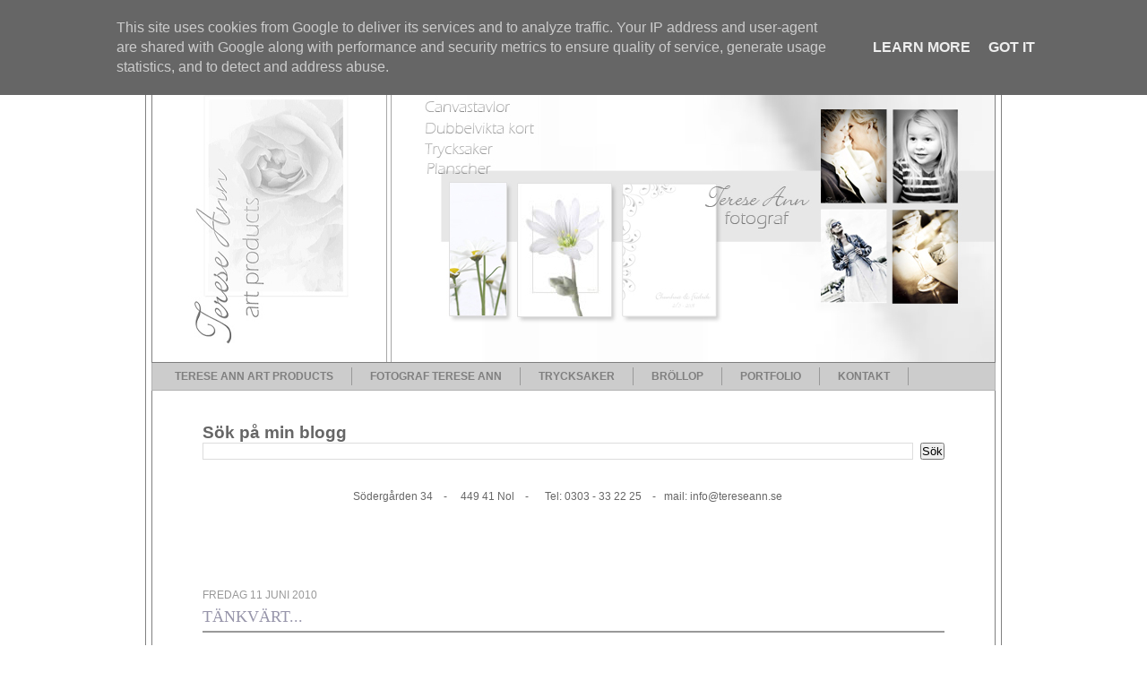

--- FILE ---
content_type: text/html; charset=UTF-8
request_url: http://blogg.tereseann.se/2010/06/vi-finner-enbart-de-manniskor.html
body_size: 14662
content:
<!DOCTYPE html>
<html dir='ltr' xmlns='http://www.w3.org/1999/xhtml' xmlns:b='http://www.google.com/2005/gml/b' xmlns:data='http://www.google.com/2005/gml/data' xmlns:expr='http://www.google.com/2005/gml/expr'>
<head>
<link href='https://www.blogger.com/static/v1/widgets/2944754296-widget_css_bundle.css' rel='stylesheet' type='text/css'/>
<link href='http://www.tereseann.se/blogger/favicon.ico' rel='icon' type='image/vnd.microsoft.icon'/>
<meta content='text/html; charset=UTF-8' http-equiv='Content-Type'/>
<meta content='blogger' name='generator'/>
<link href='http://blogg.tereseann.se/favicon.ico' rel='icon' type='image/x-icon'/>
<link href='http://blogg.tereseann.se/2010/06/vi-finner-enbart-de-manniskor.html' rel='canonical'/>
<link rel="alternate" type="application/atom+xml" title="Fotograf Terese Ann Barnfotograf och Bröllopsfotograf i Ale Kungälv Trollhättan Göteborg Tackkort I - Atom" href="http://blogg.tereseann.se/feeds/posts/default" />
<link rel="alternate" type="application/rss+xml" title="Fotograf Terese Ann Barnfotograf och Bröllopsfotograf i Ale Kungälv Trollhättan Göteborg Tackkort I - RSS" href="http://blogg.tereseann.se/feeds/posts/default?alt=rss" />
<link rel="service.post" type="application/atom+xml" title="Fotograf Terese Ann Barnfotograf och Bröllopsfotograf i Ale Kungälv Trollhättan Göteborg Tackkort I - Atom" href="https://www.blogger.com/feeds/4126870514820882359/posts/default" />

<link rel="alternate" type="application/atom+xml" title="Fotograf Terese Ann Barnfotograf och Bröllopsfotograf i Ale Kungälv Trollhättan Göteborg Tackkort I - Atom" href="http://blogg.tereseann.se/feeds/4647253767137581906/comments/default" />
<!--Can't find substitution for tag [blog.ieCssRetrofitLinks]-->
<meta content='http://blogg.tereseann.se/2010/06/vi-finner-enbart-de-manniskor.html' property='og:url'/>
<meta content='Tänkvärt...' property='og:title'/>
<meta content='Fotograf  Terese Ann i Göteborg, Ale, Kungälv' property='og:description'/>
<title>Fotograf Terese Ann Barnfotograf och Bröllopsfotograf i Ale Kungälv Trollhättan Göteborg Tackkort I: Tänkvärt...</title>
<link href='http://www.tereseann.se/blogger/favicon.ico' rel='icon' type='image/vnd.microsoft.icon'/>
<style id='page-skin-1' type='text/css'><!--
/* ************ START OF CSS STYLING ************ */
/* -----------------------------------------------------------------------
Blogger Template Design: Photoblog II
Design by: Ourblogtemplates.com, July 2008
Terms of Use: Free template with credit linked to Ourblogtemplates.com
----------------------------------------------------------------------- */
/* Variable definitions
========================
<Variable name="bodybgColor" description="Body Background Color"
type="color" default="#FFBBE8">
<Variable name="blogframeColor" description="Blog Background Color"
type="color" default="#800040">
<Variable name="blogBorderColor" description="Blog Border Color"
type="color" default="#800040">
<Variable name="headerbgColor" description="Header Background Color"
type="color" default="#ffffff">
<Variable name="headerBorderColor" description="Header Border Color"
type="color" default="#800040">
<Variable name="blogTitleColor" description="Blog Title Color"
type="color" default="#800040">
<Variable name="blogDescriptionColor" description="Blog Description Color"
type="color" default="#800040">
<Variable name="linkbarmainBorderColor" description="Linkbar Main Border Color"
type="color" default="#C94093">
<Variable name="linkbarbgColor" description="Linkbar Background Color"
type="color" default="#C94093">
<Variable name="linkbarBorderColor" description="Linkbar Border Color"
type="color" default="#9D1961">
<Variable name="linkbarTextColor" description="Linkbar Text Color"
type="color" default="#ffffff">
<Variable name="linkbarHoverBgColor" description="Linkbar Hover Background Color"
type="color" default="#ffffff">
<Variable name="linkbarHoverTextColor" description="Linkbar Hover Text Color"
type="color" default="#9D1961">
<Variable name="contentbgColor" description="Content Background Color"
type="color" default="#ffffff">
<Variable name="contentBorderColor" description="Content Border Color"
type="color" default="#9D1961">
<Variable name="postbgColor" description="Post Background Color"
type="color" default="#ffffff">
<Variable name="postBorderColor" description="Post Border Color"
type="color" default="#ffffff">
<Variable name="postTitleColor" description="Post Title Color"
type="color" default="#000000">
<Variable name="posttitleBorderColor" description="Post Title Border Color"
type="color" default="#000000">
<Variable name="dateHeaderColor" description="Date Header Color"
type="color" default="#000000">
<Variable name="textColor" description="Text Color"
type="color" default="#191919">
<Variable name="mainLinkColor" description="Main Link Color"
type="color" default="#333333">
<Variable name="mainHoverLinkColor" description="Main Hover Link Color"
type="color" default="#9D1961">
<Variable name="mainVisitedLinkColor" description="Main Visited Link Color"
type="color" default="#9D1961">
<Variable name="blogQuoteColor" description="Blog Quote Color"
type="color" default="#191919">
<Variable name="codeTextColor" description="Code Text Color"
type="color" default="#660000">
<Variable name="imagebgColor" description="Photo Background Color"
type="color" default="#f5f5f5">
<Variable name="imageBorderColor" description="Photo Border Color"
type="color" default="#f5f5f5">
<Variable name="postfooterbgColor" description="Postfooter Background Color"
type="color" default="#E590C8">
<Variable name="postfooterBorderColor" description="Postfooter Border Color"
type="color" default="#E590C8">
<Variable name="postfooterTextColor" description="Postfooter Text Color"
type="color" default="#b8659C">
<Variable name="postfooterLinkColor" description="Postfooter Link Color"
type="color" default="#b8659C">
<Variable name="commentTabLinkColor" description="Comment Tab Link Color"
type="color" default="#b8659C">
<Variable name="feedlinksColor" description="Feed Links Color"
type="color" default="#9D1961">
<Variable name="lowerbarbgColor" description="Lowerbar Background Color"
type="color" default="#ffffff">
<Variable name="lowerbarBorderColor" description="Lowerbar Border Color"
type="color" default="#C94093">
<Variable name="lowerbarHeaderColor" description="Lowerbar Header Color"
type="color" default="#000000">
<Variable name="lowerbarTextColor" description="Lowerbar Text Color"
type="color" default="#9D1961">
<Variable name="lowerbarLinkColor" description="Lowerbar Link Color"
type="color" default="#9D1961">
<Variable name="lowerbarHoverLinkColor" description="Lowerbar Hover Link Color"
type="color" default="#000000">
<Variable name="lowerbarVisitedLinkColor" description="Lowerbar Visited Link Color"
type="color" default="#000000">
<Variable name="lowerbarListLineColor" description="Lowerbar List Line Color"
type="color" default="#000000">
<Variable name="commentTitleColor" description="Comment Header Color"
type="color" default="#000000">
<Variable name="commentAuthorBgColor" description="Comment Author Background Color"
type="color" default="#9D1961">
<Variable name="commentboxBorderColor" description="Comment Author Border Color"
type="color" default="#C94093">
<Variable name="commentauthorColor" description="Comment Author Color"
type="color" default="#9D1961">
<Variable name="commentTimeStampColor" description="Comment Timestamp Color"
type="color" default="#C94093">
<Variable name="commentTextColor" description="Comment Text Color"
type="color" default="#4c4c4c">
<Variable name="footerbgColor" description="Footer Background Color"
type="color" default="#ffffff">
<Variable name="footerBorderColor" description="Footer Border Color"
type="color" default="#000000">
<Variable name="footerHeaderColor" description="Footer Header Color"
type="color" default="#000000">
<Variable name="footerTextColor" description="Footer Text Color"
type="color" default="#C94093">
<Variable name="footerLinkColor" description="Footer Link Color"
type="color" default="#C94093">
<Variable name="footerHoverLinkColor" description="Footer Hover Link Color"
type="color" default="#C94093">
<Variable name="footerVisitedLinkColor" description="Footer Visited Link Color"
type="color" default="#C94093">
<Variable name="blogTitleFont" description="Blog Title Font"
type="font"
default="normal bold 273% Georgia, Times, serif"
>
<Variable name="blogDescriptionFont" description="Blog Description Font"
type="font"
default="normal normal 104% georgia,helvetica,verdana,Georgia, serif"
>
<Variable name="linkbarTextFont" description="Linkbar Text Font"
type="font"
default="normal normal 77% Verdana, sans-serif"
>
<Variable name="dateHeaderFont" description="Date Header Font"
type="font"
default="normal bold 117% Arial, sans-serif"
>
<Variable name="postTitleFont" description="Post Title Font"
type="font"
default="normal bold 180% Georgia, Times, serif"
>
<Variable name="textFont" description="Text Font"
type="font"
default="normal normal 90% Arial, sans-serif"
>
<Variable name="quoteFont" description="Blog Quote Font"
type="font"
default="normal normal 92% helvetica,tahoma,verdana,arial,times,Sans-serif"
>
<Variable name="sidebarHeaderFont" description="Sidebar Title Font"
type="font"
default="normal bold 117% Arial, sans-serif"
>
<Variable name="sidebarTextFont" description="Sidebar Text Font"
type="font"
default="normal normal 78% Arial, Verdana, sans-serif"
>
<Variable name="postfooterTextFont" description="Post-Footer Text Font"
type="font"
default="normal normal 93% Arial, sans-serif"
>
<Variable name="commentTitleFont" description="Comment Title Font"
type="font"
default="normal bold 120% Arial, sans-serif"
>
<Variable name="commentTextFont" description="Comment Text Font"
type="font"
default="normal normal 95% Arial, sans-serif"
>
<Variable name="footerHeaderFont" description="Footer Header Font"
type="font"
default="normal bold 131% Trebuchet, Trebuchet MS, Arial, sans-serif"
>
<Variable name="footerTextFont" description="Footer Text Font"
type="font"
default="normal normal 76% Trebuchet, Trebuchet MS, Arial, sans-serif"
>
*/
/* -----   GLOBAL   ----- Blogger template design by Ourblogtemplates.com */
* {margin:0; padding:0;}
body {
margin: 0px 0px 0px 0px;
padding: 0px 0px 0px 0px;
text-align: center;
color: #666666;
background: #ffffff;
font-family: arial,verdana,helvetica,tahoma,Sans-serif;
font-size: 100%;
width: 100%;
}
#outer-wrapper {
margin: 0 auto;   /* to make the template lay in the screen center */
padding: 0px 0px 0px 0px;
margin-top: 15px;
margin-bottom: 30px;
position: relative;
width: 100%;
text-align: center;
}
#blog-wrapper {
margin: 0 auto;   /* to make the template lay in the screen center */
padding: 6px 8px 6px 6px;
margin-top: 15px;
margin-bottom: 10px;
text-align: center;
position: relative;
width: 940px;
background: #ffffff;
border: 1px solid #808080;
}
#spacer {clear: both; margin: 0; padding: 0;}
/* global link attributes */
a {color: #666666; text-decoration: underline;}
a:hover {color: #000000; text-decoration: underline;}
a:visited {color: #666666; text-decoration: underline;}
/* Blogger Navigation Bar */
#Navbar1 {
margin: 0;
padding: 0;
visibility: hidden;
display: none;
}
/* -----   HEADER   ----- Blogger template design by Ourblogtemplates.com */
#upper-wrapper {
margin: 0;
padding: 0;
width: 100%;
}
#header-wrapper {
margin: 0px 0px 0px 0px;
padding: 0px 0px 0px 0px;
width: 100%;
text-align: center;
background: #e6e6e6;
border: 1px solid #7f7f7f;
}
#header {
margin: 0px 0px 0px 0px;
padding: 0px 0px 0px 0px;
text-align: left;
}
#header h1 {
color: #ffffff;
font: normal bold 161% Trebuchet, Trebuchet MS, Arial, sans-serif;
text-align: left;
text-transform: uppercase;
margin: 0px 0px 0px 0px;
padding: 120px 20px 0px 20px;
}
#header h1 a {
text-decoration: none;
color: #ffffff;
}
#header h1 a:hover {
text-decoration: underline;
color: #7f7f7f;
}
#header .description {
color: #7f7f7f;
font: normal bold 83% Arial, sans-serif;
text-align: left;
margin: 0px 0px 0px 0px;
padding: 0px 20px 40px 20px;
}
#header h1 p, #header .description p {margin:0;padding:0}
#header a img {
margin: 0px 0px 0px 0px;
padding: 0px 0px 0px 0px;
border: 0;
}
/* -----   LINKBAR   ----- Blogger template design by Ourblogtemplates.com */
#linkbar {
margin: 0px 0px 0px 0px;
padding: 0px 0px 0px 0px;
width: 100%;
position: relative;
background: #cccccc;
border: 1px solid #b3b3b3;
border-top: 0;
}
#linkbar ul {
margin: 0px 0px 0px 0px;
padding: 5px 5px 7px 5px;
text-align: left;
list-style-type:none;
}
#linkbar li {
display: inline;
margin: 0px 0px 0px 0px;
padding: 0px 0px 0px 0px;
}
#linkbar h2 {
margin: 0px 0px 0px 0px;
padding: 0px 0px 0px 0px;
display: none;
visibility: hidden;
}
#linkbar a {
clear: both;
margin: 0px -4px 0px 0px;
padding: 3px 20px 3px 20px;
width:100%;
text-decoration:none;
font: normal bold 74% Trebuchet, Trebuchet MS, Arial, sans-serif;
color: #7f7f7f;
text-transform: uppercase;
border-right: 1px solid #999999;
}
#linkbar a:hover {
color: #e6e6e6;
background: #666666;
}
/* -----   MAIN   ----- Blogger template design by Ourblogtemplates.com */
#content-wrapper {
margin: 0px 0px 0px 0px;
padding: 6px;
width: 928px;
position: relative;
text-align: left;
background: #ffffff;
border: 1px solid #7f7f7f;
border-top: 0;
}
#main-wrapper {
float: left;
position: relative;
width: 100%;
margin: 0;
padding: 0px 0px 20px 0px;
text-align: left;
background: #ffffff;
border: 0px solid #ffffff;
word-wrap: break-word; /* fix for long text breaking sidebar float in IE */
overflow: hidden; /* fix for long non-text content breaking IE sidebar float */
}
#main {
margin: 0px 0px 0px 0px;
padding: 0px 0px 15px 0px;
width: 100%;
color: #666666;
font: normal normal 78% Arial, sans-serif;
}
#main .widget {
margin: 0px 0px 0px 0px;
padding: 30px 50px 0px 50px;
}
h2.date-header {
margin: 10px 0px 3px 0px;
padding: 0px 0px 0px 0px;
text-align: left;
color: #999999;
font: normal normal 97% Trebuchet, Trebuchet MS, Arial, sans-serif;
text-decoration: none;
text-transform: uppercase;
}
.date-header span {
margin: 0px 0px 0px 0px;
padding: 0px 0px 0px 0px;
}
.post {
margin: 0px 0px 0px 0px;
padding: 0px 0px 0px 0px;
line-height: 1.6em;
text-align: left;
}
.post h3 {
margin: 0px 0px 20px 0px;
padding: 0px 0px 2px 0px;
color: #9795aa;
font: normal normal 141% Georgia, Times, serif;
text-decoration: none;
text-align: left;
text-transform: uppercase;
line-height: 1.6em;
border-bottom: 2px solid #999999;
}
.post h3 a, .post h3 a:visited {
color: #9795aa;
text-decoration: none;
}
.post h3 a:hover {
color: #9795aa;
text-decoration: underline;
}
.post-body p {
/* Fix bug in IE5/Win with italics in posts */
margin: 0px 0px 0px 0px;
padding: 3px 0px 3px 0px;
display: inline; /* to fix floating-ads wrapping problem in IE */
height: 1%;
overflow: visible;
}
.post-body p a, .post-body p a:visited {
color: #666666;
text-decoration: underline;
}
.post-body a:hover {
text-decoration: underline;
color: #000000;
}
.post ul {
margin: 0px 0px 0px 0px;
padding: 12px 0px 12px 30px;
list-style-type: disc;
line-height: 2.0em;
font-size: 95%;
}
.post ol {
margin: 0px 0px 0px 0px;
padding: 12px 0px 12px 30px;
line-height: 2.0em;
font-size: 95%;
}
.post li {
margin: 0px 0px 0px 0px;
padding: 0px 0px 0px 0px;
line-height: 1.5em;
}
a img {
margin: 5px 5px 5px 5px;
padding: 0px 0px 0px 0px;
}
.post img {
margin: 5px;
padding: 5px;
background: #ffffff;
border: 1px solid #cccccc;
}
/* -----   POST-FOOTER   ----- Blogger template design by Ourblogtemplates.com */
.post-footer {
display: block;
margin: 15px 0px 50px 0px;
padding: 10px;
text-align: left;
font: normal normal 86% Arial, sans-serif;
color: #666666;
font-weight: normal;
line-height: 1.5em;
text-decoration: none;
background: #ffffff;
border: 1px solid #999999;
}
.post-footer-line {
margin: 0px 0px 0px 0px;
padding: 0px 0px 0px 0px;
}
.post-footer-line-1 {padding-top: 0px}
.post-footer a {
color: #808080;
text-decoration: none;
}
.post-footer a:hover {
color: #000000;
text-decoration: underline;
}
.post-footer .post-comment-link a {
margin: 0px 10px 0px 10px;
padding: 0px 10px 0px 10px;
border-left: 1px solid #666666;
color: #808080;
font-weight: normal;
text-decoration: underline;
}
.post-footer .post-comment-link a:hover {
color: #000000;
text-decoration: underline;
}
#blog-pager {
margin: 0px 0px 0px 0px;
padding: 5px 0px 5px 0px;
text-align: center;
font: normal normal 86% Arial, sans-serif;
color: #808080;
font-size: 105%;
}
#blog-pager a {color: #808080}
#blog-pager a:hover {color: #000000}
#blog-pager-newer-link {
float: left;
margin: 0px 0px 0px 0px;
padding-left: 3px;
}
#blog-pager-older-link {
float: right;
margin: 0px 0px 0px 0px;
padding-right: 3px;
}
.feed-links {
margin: 10px 0px 0px 0px;
padding: 0px 3px 0px 3px;
clear: both;
line-height: 1.5em;
text-align: center;
font: normal normal 86% Arial, sans-serif;
font-size: 105%;
color: #808080;
}
.feed-links a, .feed-links a:visited {color: #808080}
.feed-links a:hover {color: #000000}
/* -----   PROFILE   ----- Blogger template design by Ourblogtemplates.com */
.profile-img a img {
display: block;
float: left;
margin: 0px 0px 0px 0px;
padding: 0px 0px 0px 0px;
clear: both;
}
.profile-textblock {
margin: 0px 0px 0px 0px;
padding: 10px 0px 10px 0px;
clear: both;
line-height: 1.6em;
}
.profile-data {
margin: 0px 0px 0px 0px;
padding: 0px 0px 0px 0px;
font-weight: normal;
font-style: italic;
}
.profile-datablock {
margin: 0px 0px 0px 0px;
padding: 0px 0px 0px 0px;
}
.profile-link {
margin: 0px 0px 0px 0px;
padding: 0px 0px 0px 0px;
}
/* -----   BLOCKQUOTE   ----- */
blockquote {
margin: 12px 30px 12px 20px;
padding: 0px 0px 0px 10px;
color: #666666;
font: normal normal 97% Arial, sans-serif;
line-height: 1.6em;
color: #666666;
}
/* -----   CODE   ----- */
code {
color: #666666;
font-size: 110%;
}
/* -----   COMMENT   ----- Blogger template design by Ourblogtemplates.com */
#comments {
margin: 5px 0px 0px 0px;
padding: 0px 0px 15px 0px;
text-align: left;
color: #999999;
font: normal normal 105% Arial, sans-serif;
}
/* comment-header */
#comments h4 {
margin: 0px 0px 0px 0px;
padding: 15px 0px 0px 0px;
color: #7f7f7f;
font: normal normal 130% Georgia, Times, serif;
text-transform: uppercase;
}
.deleted-comment {
font-style:italic;
color:gray;
margin: 3px 0px 3px 0px;
}
.comment-author {
display: block;
margin: 15px 0px 0px 0px;
padding: 15px 10px 2px 10px;
color: #666666;
background: #cccccc;
border-top: 2px dotted #999999;
border-bottom: 0px dotted #999999;
font-size: 125%;
font-weight: normal;
}
.comment-author a {color: #666666; text-decoration: none;}
.comment-author a:hover {color: #666666; text-decoration: underline;}
.comment-author a:visited {color: #666666; text-decoration: none;}
.comment-body {margin: 0; padding: 10px 0px 10px 50px;}
.comment-body p {margin: 0; padding: 0; line-height: 1.6em;}
.comment-footer {margin: 7px 0px 7px 0px; padding: 0;}
.comment-timestamp {
margin: 0px 0px 0px 4px;
padding: 0px 0px 7px 4px;
color: #666666;
text-decoration: none;
font-weight: normal;
font-size: 70%;
font-style: italic;
}
.comment-timestamp a {
color: #666666;
text-decoration: none;
}
.comment-timestamp a:hover {color: #666666; text-decoration: underline;}
#comments ul {margin: 0; padding: 0; list-style-type: none;}
#comments li {margin: 0; padding: 0;}
a.comment-link {
/* ie5.0/win doesn't apply padding to inline elements,
so we hide these two declarations from it */
padding: 0px 0px 0px 0px;
}
html>body a.comment-link {
/* respecified, for ie5/mac's benefit */
padding-left: 0px;
}
/* -----   LOWER SECTION   ----- Blogger template design by Ourblogtemplates.com */
#lower-wrapper {
margin: 0px 0px 0px 0px;
padding: 0;
width: 100%;
font: normal normal 77% Arial, sans-serif;
color: #7f7f7f;
background: #ffffff;
border-top: 1px solid #7f7f7f;
}
#lowerbar-wrapper {
float: left;
margin: 0px 0px 0px 0px;
padding: 0px 0px 15px 0px;
width: 33%;
text-align: left;
line-height: 1.6em;
background: #ffffff;
word-wrap: break-word; /* fix for long text breaking sidebar float in IE */
overflow: hidden; /* fix for long non-text content breaking IE sidebar float */
}
#lowerads-wrapper {
float: left;
margin: 0px 0px 0px 0px;
padding: 0px 0px 15px 0px;
width: 920px;
text-align: center;
background: #ffffff;
word-wrap: break-word; /* fix for long text breaking sidebar float in IE */
overflow: hidden; /* fix for long non-text content breaking IE sidebar float */
}
.lowerbar {margin: 0; padding: 0;}
.lowerbar .widget {margin: 0; padding: 20px 50px 0px 50px;}
.lowerads {margin: 0; padding: 0;}
.lowerads .widget {margin: 0; padding: 10px 0px 0px 0px;}
.lowerbar h2 {
margin: 0px 0px 7px 0px;
padding: 0px 0px 5px 0px;
color: #7f7f7f;
font: normal normal 129% Georgia, Times, serif;
text-align: left;
text-transform: uppercase;
border-bottom: 1px solid #7f7f7f;
}
.lowerbar ul {
margin: 0px 0px 0px 0px;
padding: 0px 0px 0px 0px;
list-style-type: none;
}
.lowerbar li {
margin: 0px 0px 7px 0px;
padding: 0px 0px 5px 0px;
border-bottom: 1px dashed #7f7f7f;
}
.lowerbar a {color: #7f7f7f; text-decoration: none;}
.lowerbar a:hover {text-decoration: underline; color: #000000;}
.lowerbar a:visited {text-decoration: none; color: #7f7f7f;}
/* -----   FOOTER   ----- Blogger template design by Ourblogtemplates.com */
#footer-wrapper {
clear: both;
display: inline; /* handles IE margin bug */
float: left;
width: 100%;
margin: 6px 0px 0px 0px;
padding: 0px 0px 0px 0px;
background: #ffffff;
border: 1px solid #808080;
}
#footer {
margin: 0px 0px 0px 0px;
padding: 0px 0px 0px 0px;
text-align: center;
color: #808080;
font: normal normal 66% Arial, sans-serif;
line-height: 1.6em;
}
#footer h2 {
margin: 0px 0px 0px 0px;
padding: 3px 0px 3px 0px;
color: #808080;
font: normal bold 113% Arial, sans-serif;
}
#footer .widget {
margin: 0px 0px 0px 0px;
padding: 7px 10px 7px 10px;
}
.footer p {margin: 0; padding: 0}
.footer a {
color: #7f7f7f;
text-decoration: none;
}
.footer a:hover {
color: #000000;
text-decoration: underline;
}
.footer a:visited {
color: #666666;
text-decoration: none;
}
/* -----   OUTER ADS   ----- Blogger template design by Ourblogtemplates.com */
#topads-wrapper {
margin: 0;
padding: 0;
position: relative;
text-align: center;
width: 100%;
}
#topads {margin: 0; padding: 0;}
#bottomads-wrapper {
margin: 0;
padding: 0;
position: relative;
text-align: center;
width: 100%;
}
#bottomads {margin: 0; padding: 10px 0;}
/* -----   CREDIT   ----- */
#credit {
margin: 0px 0px 0px 0px;
padding: 2px 0px 0px 0px;
width: 100%;
height: 26px;
clear: both;
font-family: verdana, helvetica;
font-size: 70%;
color: #444444;
font-weight: normal;
background: #777777;
}
#creditleft {
margin: 0px 0px 0px 0px;
padding: 7px 0px 0px 0px;
height: 26px;
position: relative;
float: left;
text-align: left;
display: inline;
width: 71%;
background: #ffffff;
}
#creditright {
margin: -33px 0px 0px 0px;
padding: 7px 0px 0px 0px;
height: 26px;
position: relative;
float: right;
text-align:right;
display: inline;
width: 30%;
background: #ffffff;
}
#creditleft p {
margin: 0;
padding: 0
}
#creditright p {
margin: 0;
padding: 0
}
#creditleft a, .creditleft a:hover, .creditleft a:visited {
color: #444444;
text-decoration: underline;
}
#creditright a, .creditright a:hover, .creditright a:visited {
color: #444444;
text-decoration: underline;
}
/* ************ END OF CSS STYLING ************ */
/** Page structure tweaks for layout editor wireframe */
body#layout #main,
body#layout #sidebar {
padding: 0;
}

--></style>
<script type='text/javascript'>

  var _gaq = _gaq || [];
  _gaq.push(['_setAccount', 'UA-9238332-2']);
  _gaq.push(['_setDomainName', '.tereseann.se']);
  _gaq.push(['_trackPageview']);

  (function() {
    var ga = document.createElement('script'); ga.type = 'text/javascript'; ga.async = true;
    ga.src = ('https:' == document.location.protocol ? 'https://ssl' : 'http://www') + '.google-analytics.com/ga.js';
    var s = document.getElementsByTagName('script')[0]; s.parentNode.insertBefore(ga, s);
  })();

</script>
<link href='https://www.blogger.com/dyn-css/authorization.css?targetBlogID=4126870514820882359&amp;zx=6b102068-910a-43f7-ba9e-95cd0b2e24b0' media='none' onload='if(media!=&#39;all&#39;)media=&#39;all&#39;' rel='stylesheet'/><noscript><link href='https://www.blogger.com/dyn-css/authorization.css?targetBlogID=4126870514820882359&amp;zx=6b102068-910a-43f7-ba9e-95cd0b2e24b0' rel='stylesheet'/></noscript>
<meta name='google-adsense-platform-account' content='ca-host-pub-1556223355139109'/>
<meta name='google-adsense-platform-domain' content='blogspot.com'/>

<script type="text/javascript" language="javascript">
  // Supply ads personalization default for EEA readers
  // See https://www.blogger.com/go/adspersonalization
  adsbygoogle = window.adsbygoogle || [];
  if (typeof adsbygoogle.requestNonPersonalizedAds === 'undefined') {
    adsbygoogle.requestNonPersonalizedAds = 1;
  }
</script>


</head>
<body>
<div class='navbar section' id='navbar'><div class='widget Navbar' data-version='1' id='Navbar1'><script type="text/javascript">
    function setAttributeOnload(object, attribute, val) {
      if(window.addEventListener) {
        window.addEventListener('load',
          function(){ object[attribute] = val; }, false);
      } else {
        window.attachEvent('onload', function(){ object[attribute] = val; });
      }
    }
  </script>
<div id="navbar-iframe-container"></div>
<script type="text/javascript" src="https://apis.google.com/js/platform.js"></script>
<script type="text/javascript">
      gapi.load("gapi.iframes:gapi.iframes.style.bubble", function() {
        if (gapi.iframes && gapi.iframes.getContext) {
          gapi.iframes.getContext().openChild({
              url: 'https://www.blogger.com/navbar/4126870514820882359?po\x3d4647253767137581906\x26origin\x3dhttp://blogg.tereseann.se',
              where: document.getElementById("navbar-iframe-container"),
              id: "navbar-iframe"
          });
        }
      });
    </script><script type="text/javascript">
(function() {
var script = document.createElement('script');
script.type = 'text/javascript';
script.src = '//pagead2.googlesyndication.com/pagead/js/google_top_exp.js';
var head = document.getElementsByTagName('head')[0];
if (head) {
head.appendChild(script);
}})();
</script>
</div></div>
<div id='outer-wrapper'>
<!-- skip links for text browsers -->
<span id='skiplinks' style='display:none;'>
<a href='#main'>skip to main </a> |
<a href='#sidebar'>skip to sidebar</a>
</span>
<div id='topads-wrapper'>
<div class='topads section' id='topads'><div class='widget HTML' data-version='1' id='HTML1'><script>
var linkwithin_site_id = 127263;
</script>
<script src="http://www.linkwithin.com/widget.js"></script>
<a href="http://www.linkwithin.com/"><img alt="Related Posts with Thumbnails" style="border: 0" src="http://www.linkwithin.com/pixel.png"/></a></div></div>
</div>
<div id='blog-wrapper'>
<div id='upper-wrapper'>
<div id='header-wrapper'>
<div class='header section' id='header'><div class='widget Header' data-version='1' id='Header1'>
<div id='header-inner'>
<a href='http://blogg.tereseann.se/' style='display: block'>
<img alt='Fotograf Terese Ann Barnfotograf och Bröllopsfotograf i Ale Kungälv Trollhättan Göteborg Tackkort I' height='338px; ' id='Header1_headerimg' src='https://blogger.googleusercontent.com/img/b/R29vZ2xl/AVvXsEjJNCeziTUaLy12hUiVti4HIh1a14yz0nqXJYj1LP38Li-AtbBNY_IH1J6YE9115QuDhqYCjXZKd0xkWg8nOLVuqh9RZ5eHczVglja3-PrsA6PsEw1CnLrc6C_K2v4VZT8ekwFZAlEf9cF1/s1600-r/head3.jpg' style='display: block' width='940px; '/>
</a>
</div>
</div></div>
</div>
<div style='clear: both;'></div>
<div id='linkbar-wrapper'>
<div class='linkbar section' id='linkbar'><div class='widget LinkList' data-version='1' id='LinkList1'>
<h2>Portfolio</h2>
<div class='widget-content'>
<ul>
<li><a href='http://www.tereseann.se/'>Terese Ann Art Products</a></li>
<li><a href='http://www.tereseann.se/fotograftereseann.htm'>Fotograf Terese Ann</a></li>
<li><a href='http://www.tereseann.se/trycksaker.htm'>Trycksaker</a></li>
<li><a href='http://www.tereseann.se/fotograftereseann.htm'>Bröllop</a></li>
<li><a href='http://www.tereseann.se/portfolio.html'>Portfolio</a></li>
<li><a href='http://www.tereseann.se/best.htm'>Kontakt</a></li>
</ul>
<div class='clear'></div>
</div>
</div></div>
</div>
<div style='clear: both;'></div>
</div>
<!-- end upper-wrapper -->
<div id='content-wrapper'>
<div id='main-wrapper'>
<div class='main section' id='main'><div class='widget BlogSearch' data-version='1' id='BlogSearch1'>
<h2 class='title'>Sök på min blogg</h2>
<div class='widget-content'>
<div id='BlogSearch1_form'>
<form action='http://blogg.tereseann.se/search' class='gsc-search-box' target='_top'>
<table cellpadding='0' cellspacing='0' class='gsc-search-box'>
<tbody>
<tr>
<td class='gsc-input'>
<input autocomplete='off' class='gsc-input' name='q' size='10' title='search' type='text' value=''/>
</td>
<td class='gsc-search-button'>
<input class='gsc-search-button' title='search' type='submit' value='Sök'/>
</td>
</tr>
</tbody>
</table>
</form>
</div>
</div>
<div class='clear'></div>
</div><div class='widget Text' data-version='1' id='Text7'>
<div class='widget-content'>
<p>&#160; &#160; &#160; &#160; &#160; &#160; &#160; &#160; &#160; &#160; &#160; &#160; &#160; &#160; &#160; &#160; &#160; &#160; &#160; &#160; &#160; &#160; &#160; &#160; &#160; &#160; &#160; &#160; Södergården 34 &#160; &#160;- &#160; &#160; 449 41 Nol &#160;&#160; - &#160; &#160;&#160; Tel: 0303 - 33 22 25&#160; &#160; - &#160; mail: info@tereseann.se</p><p><br/><br/><br/><br/></p>
</div>
<div class='clear'></div>
</div><div class='widget Blog' data-version='1' id='Blog1'>
<div class='blog-posts'>
<!--Can't find substitution for tag [adStart]-->
<h2 class='date-header'>fredag 11 juni 2010</h2>
<div class='post'>
<a name='4647253767137581906'></a>
<h3 class='post-title'>
<a href='http://blogg.tereseann.se/2010/06/vi-finner-enbart-de-manniskor.html'>Tänkvärt...</a>
</h3>
<div class='post-header-line-1'></div>
<div class='post-body'>
<p><p><br /><p><br /><p><br /><br /><div align="center"></div><div align="center"></div><div align="center">Vi finner enbart de människor förståndiga som delar våra åsikter.<br /><p><br /><span style="font-style:italic;">François de La Rochefoucauld</span><br /><p><br /><p><br /><p><br /></div></p>
<div style='clear: both;'></div>
</div>
<div class='post-footer'>
<p class='post-footer-line post-footer-line-1'><span class='post-author'>
Upplagd av
Terese Ann
</span>
<span class='post-timestamp'>
kl.
<a class='timestamp-link' href='http://blogg.tereseann.se/2010/06/vi-finner-enbart-de-manniskor.html' title='permanent link'>10:03</a>
</span>
<span class='post-comment-link'>
</span>
<span class='post-icons'>
<span class='item-action'>
<a href='https://www.blogger.com/email-post/4126870514820882359/4647253767137581906' title='Skicka inlägg'>
<span class='email-post-icon'>&#160;</span>
</a>
</span>
<span class='item-control blog-admin pid-343036420'>
<a href='https://www.blogger.com/post-edit.g?blogID=4126870514820882359&postID=4647253767137581906&from=pencil' title='Redigera inlägg'>
<span class='quick-edit-icon'>&#160;</span>
</a>
</span>
</span>
</p>
<p class='post-footer-line post-footer-line-2'><span class='post-labels'>
Etiketter:
<a href='http://blogg.tereseann.se/search/label/t%C3%A4nkv%C3%A4rt' rel='tag'>tänkvärt</a>
</span>
</p>
<p class='post-footer-line post-footer-line-3'></p>
</div>
</div>
<div class='comments' id='comments'>
<a name='comments'></a>
<h4>
0
kommentarer:
        
</h4>
<dl id='comments-block'>
</dl>
<p class='comment-footer'>
<a href='https://www.blogger.com/comment/fullpage/post/4126870514820882359/4647253767137581906' onclick='javascript:window.open(this.href, "bloggerPopup", "toolbar=0,location=0,statusbar=1,menubar=0,scrollbars=yes,width=640,height=500"); return false;'>Skicka en kommentar</a>
</p>
<div id='backlinks-container'>
<div id='Blog1_backlinks-container'>
</div>
</div>
</div>
<!--Can't find substitution for tag [adEnd]-->
</div>
<div class='blog-pager' id='blog-pager'>
<span id='blog-pager-newer-link'>
<a class='blog-pager-newer-link' href='http://blogg.tereseann.se/2010/06/tips-i-brodbaket.html' id='Blog1_blog-pager-newer-link' title='Senaste inlägg'><<&#160;Senaste inlägg</a>
</span>
<span id='blog-pager-older-link'>
<a class='blog-pager-older-link' href='http://blogg.tereseann.se/2010/06/vitt-formbrod.html' id='Blog1_blog-pager-older-link' title='Äldre inlägg'>Äldre inlägg&#160;>></a>
</span>
<a class='home-link' href='http://blogg.tereseann.se/'>Startsida</a>
</div>
<div class='clear'></div>
<div class='post-feeds'>
<div class='feed-links'>
Prenumerera på:
<a class='feed-link' href='http://blogg.tereseann.se/feeds/4647253767137581906/comments/default' target='_blank' type='application/atom+xml'>Kommentarer till inlägget (Atom)</a>
</div>
</div>
</div></div>
</div>
<!-- spacer for skins that sets sidebar and main to be the same height-->
<div style='clear: both;'></div>
<div id='lower-wrapper'>
<div id='lowerbar-wrapper'>
<div class='lowerbar section' id='lowerbar1'><div class='widget Label' data-version='1' id='Label2'>
<h2>Kategorier</h2>
<div class='widget-content list-label-widget-content'>
<ul>
<li>
<a dir='ltr' href='http://blogg.tereseann.se/search/label/Affirmation'>Affirmation</a>
<span dir='ltr'>(24)</span>
</li>
<li>
<a dir='ltr' href='http://blogg.tereseann.se/search/label/Annat'>Annat</a>
<span dir='ltr'>(30)</span>
</li>
<li>
<a dir='ltr' href='http://blogg.tereseann.se/search/label/Attraktionslagen'>Attraktionslagen</a>
<span dir='ltr'>(11)</span>
</li>
<li>
<a dir='ltr' href='http://blogg.tereseann.se/search/label/Barn'>Barn</a>
<span dir='ltr'>(98)</span>
</li>
<li>
<a dir='ltr' href='http://blogg.tereseann.se/search/label/BarnFotografering'>BarnFotografering</a>
<span dir='ltr'>(38)</span>
</li>
<li>
<a dir='ltr' href='http://blogg.tereseann.se/search/label/Blommor'>Blommor</a>
<span dir='ltr'>(61)</span>
</li>
<li>
<a dir='ltr' href='http://blogg.tereseann.se/search/label/Boktips'>Boktips</a>
<span dir='ltr'>(12)</span>
</li>
<li>
<a dir='ltr' href='http://blogg.tereseann.se/search/label/Br%C3%B6llop'>Bröllop</a>
<span dir='ltr'>(30)</span>
</li>
<li>
<a dir='ltr' href='http://blogg.tereseann.se/search/label/Colorering%20-%20Recolouring'>Colorering - Recolouring</a>
<span dir='ltr'>(1)</span>
</li>
<li>
<a dir='ltr' href='http://blogg.tereseann.se/search/label/Dessert'>Dessert</a>
<span dir='ltr'>(3)</span>
</li>
<li>
<a dir='ltr' href='http://blogg.tereseann.se/search/label/djur'>djur</a>
<span dir='ltr'>(81)</span>
</li>
<li>
<a dir='ltr' href='http://blogg.tereseann.se/search/label/Dukning'>Dukning</a>
<span dir='ltr'>(10)</span>
</li>
<li>
<a dir='ltr' href='http://blogg.tereseann.se/search/label/Event'>Event</a>
<span dir='ltr'>(2)</span>
</li>
<li>
<a dir='ltr' href='http://blogg.tereseann.se/search/label/Familj'>Familj</a>
<span dir='ltr'>(24)</span>
</li>
<li>
<a dir='ltr' href='http://blogg.tereseann.se/search/label/Fantasy'>Fantasy</a>
<span dir='ltr'>(2)</span>
</li>
<li>
<a dir='ltr' href='http://blogg.tereseann.se/search/label/fisk'>fisk</a>
<span dir='ltr'>(1)</span>
</li>
<li>
<a dir='ltr' href='http://blogg.tereseann.se/search/label/Glamour'>Glamour</a>
<span dir='ltr'>(9)</span>
</li>
<li>
<a dir='ltr' href='http://blogg.tereseann.se/search/label/Inredning'>Inredning</a>
<span dir='ltr'>(1)</span>
</li>
<li>
<a dir='ltr' href='http://blogg.tereseann.se/search/label/Jul'>Jul</a>
<span dir='ltr'>(48)</span>
</li>
<li>
<a dir='ltr' href='http://blogg.tereseann.se/search/label/Katt'>Katt</a>
<span dir='ltr'>(22)</span>
</li>
<li>
<a dir='ltr' href='http://blogg.tereseann.se/search/label/Konst'>Konst</a>
<span dir='ltr'>(45)</span>
</li>
<li>
<a dir='ltr' href='http://blogg.tereseann.se/search/label/Mat'>Mat</a>
<span dir='ltr'>(103)</span>
</li>
<li>
<a dir='ltr' href='http://blogg.tereseann.se/search/label/Mat%20Recept'>Mat Recept</a>
<span dir='ltr'>(32)</span>
</li>
<li>
<a dir='ltr' href='http://blogg.tereseann.se/search/label/modell'>modell</a>
<span dir='ltr'>(21)</span>
</li>
<li>
<a dir='ltr' href='http://blogg.tereseann.se/search/label/Musik'>Musik</a>
<span dir='ltr'>(3)</span>
</li>
<li>
<a dir='ltr' href='http://blogg.tereseann.se/search/label/Natur'>Natur</a>
<span dir='ltr'>(3)</span>
</li>
<li>
<a dir='ltr' href='http://blogg.tereseann.se/search/label/Portr%C3%A4t'>Porträt</a>
<span dir='ltr'>(3)</span>
</li>
<li>
<a dir='ltr' href='http://blogg.tereseann.se/search/label/Portr%C3%A4tt'>Porträtt</a>
<span dir='ltr'>(94)</span>
</li>
<li>
<a dir='ltr' href='http://blogg.tereseann.se/search/label/Portr%C3%A4tt.%20Fantasy'>Porträtt. Fantasy</a>
<span dir='ltr'>(13)</span>
</li>
<li>
<a dir='ltr' href='http://blogg.tereseann.se/search/label/Produkt'>Produkt</a>
<span dir='ltr'>(2)</span>
</li>
<li>
<a dir='ltr' href='http://blogg.tereseann.se/search/label/Pyssel'>Pyssel</a>
<span dir='ltr'>(26)</span>
</li>
<li>
<a dir='ltr' href='http://blogg.tereseann.se/search/label/Resor'>Resor</a>
<span dir='ltr'>(2)</span>
</li>
<li>
<a dir='ltr' href='http://blogg.tereseann.se/search/label/Stadsbilder'>Stadsbilder</a>
<span dir='ltr'>(10)</span>
</li>
<li>
<a dir='ltr' href='http://blogg.tereseann.se/search/label/Syskon'>Syskon</a>
<span dir='ltr'>(6)</span>
</li>
<li>
<a dir='ltr' href='http://blogg.tereseann.se/search/label/textur'>textur</a>
<span dir='ltr'>(54)</span>
</li>
<li>
<a dir='ltr' href='http://blogg.tereseann.se/search/label/Tips'>Tips</a>
<span dir='ltr'>(9)</span>
</li>
<li>
<a dir='ltr' href='http://blogg.tereseann.se/search/label/Trash%20the%20dress'>Trash the dress</a>
<span dir='ltr'>(9)</span>
</li>
<li>
<a dir='ltr' href='http://blogg.tereseann.se/search/label/Trycksaker'>Trycksaker</a>
<span dir='ltr'>(23)</span>
</li>
<li>
<a dir='ltr' href='http://blogg.tereseann.se/search/label/Tr%C3%A4dg%C3%A5rd'>Trädgård</a>
<span dir='ltr'>(29)</span>
</li>
<li>
<a dir='ltr' href='http://blogg.tereseann.se/search/label/t%C3%A4nkv%C3%A4rt'>tänkvärt</a>
<span dir='ltr'>(23)</span>
</li>
<li>
<a dir='ltr' href='http://blogg.tereseann.se/search/label/Vin'>Vin</a>
<span dir='ltr'>(10)</span>
</li>
<li>
<a dir='ltr' href='http://blogg.tereseann.se/search/label/%C3%B6vrigt'>övrigt</a>
<span dir='ltr'>(2)</span>
</li>
<li>
<a dir='ltr' href='http://blogg.tereseann.se/search/label/%C3%96vrigt'>Övrigt</a>
<span dir='ltr'>(88)</span>
</li>
</ul>
<div class='clear'></div>
</div>
</div><div class='widget LinkList' data-version='1' id='LinkList2'>
<h2>Coola länkar</h2>
<div class='widget-content'>
<ul>
<li><a href='http://www.farshatt.se/'>Fars Hatt</a></li>
<li><a href='http://www.ljuvahem.net/'>Ljuva Hem - inredningsbutik</a></li>
<li><a href='http://www.andrasidan.com/'>Andra Sidan</a></li>
<li><a href='http://www.nymfont.com/'>Nymfont</a></li>
<li><a href='http://allphotoshopbrushes.com/'>All photoshop brushes</a></li>
<li><a href='http://www.kevinandamanda.com/'>Här hos Kevin och Amanda finns massor med godsaker</a></li>
<li><a href='http://shadowhousecreations.blogspot.com/'>Jerry Jones at Shadowhouse Creations</a></li>
<li><a href='http://www.boltcutterdesign.com/'>Boltcutterdesign</a></li>
<li><a href='http://www.streetartutopia.com/'>Fräck gatukonst</a></li>
<li><a href='http://paindemartin.blogspot.com/'>Pain de martin - en bra brödblogg</a></li>
<li><a href='http://bakalitenkaka-tove.blogspot.com/'>Bakalitenkaka - tårtkonstnär</a></li>
<li><a href='http://blixman.blogg.se/'>Blixman en väldigt duktig fotograf - som också är duktig på Cupcakes</a></li>
</ul>
<div class='clear'></div>
</div>
</div><div class='widget BlogList' data-version='1' id='BlogList1'>
<h2 class='title'>Min blogglista</h2>
<div class='widget-content'>
<div class='blog-list-container' id='BlogList1_container'>
<ul id='BlogList1_blogs'>
<li style='display: block;'>
<div class='blog-icon'>
</div>
<div class='blog-content'>
<div class='blog-title'>
<a href='http://fotografevajohansson.blogspot.com/' target='_blank'>
Fotograf Eva Johansson</a>
</div>
<div class='item-content'>
</div>
</div>
<div style='clear: both;'></div>
</li>
</ul>
<div class='clear'></div>
</div>
</div>
</div><div class='widget Text' data-version='1' id='Text6'>
<h2 class='title'>Junes Gallery</h2>
<div class='widget-content'>
<a href="http://www.tereseann.se/JunesGallery" target="_blank">Oljemålningar, tavlor</a> <br/><br/><br/><br/><br/><br/><br/><br/><br/><br/><br/><br/>
</div>
<div class='clear'></div>
</div></div>
</div>
<div id='lowerbar-wrapper'>
<div class='lowerbar section' id='lowerbar2'><div class='widget BlogArchive' data-version='1' id='BlogArchive1'>
<h2>Bloggarkiv</h2>
<div class='widget-content'>
<div id='ArchiveList'>
<div id='BlogArchive1_ArchiveList'>
<ul class='hierarchy'>
<li class='archivedate collapsed'>
<a class='toggle' href='javascript:void(0)'>
<span class='zippy'>

        &#9658;&#160;
      
</span>
</a>
<a class='post-count-link' href='http://blogg.tereseann.se/2014/'>
2014
</a>
<span class='post-count' dir='ltr'>(14)</span>
<ul class='hierarchy'>
<li class='archivedate collapsed'>
<a class='toggle' href='javascript:void(0)'>
<span class='zippy'>

        &#9658;&#160;
      
</span>
</a>
<a class='post-count-link' href='http://blogg.tereseann.se/2014/07/'>
juli 2014
</a>
<span class='post-count' dir='ltr'>(7)</span>
</li>
</ul>
<ul class='hierarchy'>
<li class='archivedate collapsed'>
<a class='toggle' href='javascript:void(0)'>
<span class='zippy'>

        &#9658;&#160;
      
</span>
</a>
<a class='post-count-link' href='http://blogg.tereseann.se/2014/06/'>
juni 2014
</a>
<span class='post-count' dir='ltr'>(1)</span>
</li>
</ul>
<ul class='hierarchy'>
<li class='archivedate collapsed'>
<a class='toggle' href='javascript:void(0)'>
<span class='zippy'>

        &#9658;&#160;
      
</span>
</a>
<a class='post-count-link' href='http://blogg.tereseann.se/2014/03/'>
mars 2014
</a>
<span class='post-count' dir='ltr'>(2)</span>
</li>
</ul>
<ul class='hierarchy'>
<li class='archivedate collapsed'>
<a class='toggle' href='javascript:void(0)'>
<span class='zippy'>

        &#9658;&#160;
      
</span>
</a>
<a class='post-count-link' href='http://blogg.tereseann.se/2014/02/'>
februari 2014
</a>
<span class='post-count' dir='ltr'>(4)</span>
</li>
</ul>
</li>
</ul>
<ul class='hierarchy'>
<li class='archivedate collapsed'>
<a class='toggle' href='javascript:void(0)'>
<span class='zippy'>

        &#9658;&#160;
      
</span>
</a>
<a class='post-count-link' href='http://blogg.tereseann.se/2013/'>
2013
</a>
<span class='post-count' dir='ltr'>(37)</span>
<ul class='hierarchy'>
<li class='archivedate collapsed'>
<a class='toggle' href='javascript:void(0)'>
<span class='zippy'>

        &#9658;&#160;
      
</span>
</a>
<a class='post-count-link' href='http://blogg.tereseann.se/2013/11/'>
november 2013
</a>
<span class='post-count' dir='ltr'>(10)</span>
</li>
</ul>
<ul class='hierarchy'>
<li class='archivedate collapsed'>
<a class='toggle' href='javascript:void(0)'>
<span class='zippy'>

        &#9658;&#160;
      
</span>
</a>
<a class='post-count-link' href='http://blogg.tereseann.se/2013/10/'>
oktober 2013
</a>
<span class='post-count' dir='ltr'>(4)</span>
</li>
</ul>
<ul class='hierarchy'>
<li class='archivedate collapsed'>
<a class='toggle' href='javascript:void(0)'>
<span class='zippy'>

        &#9658;&#160;
      
</span>
</a>
<a class='post-count-link' href='http://blogg.tereseann.se/2013/09/'>
september 2013
</a>
<span class='post-count' dir='ltr'>(2)</span>
</li>
</ul>
<ul class='hierarchy'>
<li class='archivedate collapsed'>
<a class='toggle' href='javascript:void(0)'>
<span class='zippy'>

        &#9658;&#160;
      
</span>
</a>
<a class='post-count-link' href='http://blogg.tereseann.se/2013/07/'>
juli 2013
</a>
<span class='post-count' dir='ltr'>(3)</span>
</li>
</ul>
<ul class='hierarchy'>
<li class='archivedate collapsed'>
<a class='toggle' href='javascript:void(0)'>
<span class='zippy'>

        &#9658;&#160;
      
</span>
</a>
<a class='post-count-link' href='http://blogg.tereseann.se/2013/06/'>
juni 2013
</a>
<span class='post-count' dir='ltr'>(5)</span>
</li>
</ul>
<ul class='hierarchy'>
<li class='archivedate collapsed'>
<a class='toggle' href='javascript:void(0)'>
<span class='zippy'>

        &#9658;&#160;
      
</span>
</a>
<a class='post-count-link' href='http://blogg.tereseann.se/2013/05/'>
maj 2013
</a>
<span class='post-count' dir='ltr'>(1)</span>
</li>
</ul>
<ul class='hierarchy'>
<li class='archivedate collapsed'>
<a class='toggle' href='javascript:void(0)'>
<span class='zippy'>

        &#9658;&#160;
      
</span>
</a>
<a class='post-count-link' href='http://blogg.tereseann.se/2013/03/'>
mars 2013
</a>
<span class='post-count' dir='ltr'>(1)</span>
</li>
</ul>
<ul class='hierarchy'>
<li class='archivedate collapsed'>
<a class='toggle' href='javascript:void(0)'>
<span class='zippy'>

        &#9658;&#160;
      
</span>
</a>
<a class='post-count-link' href='http://blogg.tereseann.se/2013/02/'>
februari 2013
</a>
<span class='post-count' dir='ltr'>(2)</span>
</li>
</ul>
<ul class='hierarchy'>
<li class='archivedate collapsed'>
<a class='toggle' href='javascript:void(0)'>
<span class='zippy'>

        &#9658;&#160;
      
</span>
</a>
<a class='post-count-link' href='http://blogg.tereseann.se/2013/01/'>
januari 2013
</a>
<span class='post-count' dir='ltr'>(9)</span>
</li>
</ul>
</li>
</ul>
<ul class='hierarchy'>
<li class='archivedate collapsed'>
<a class='toggle' href='javascript:void(0)'>
<span class='zippy'>

        &#9658;&#160;
      
</span>
</a>
<a class='post-count-link' href='http://blogg.tereseann.se/2012/'>
2012
</a>
<span class='post-count' dir='ltr'>(135)</span>
<ul class='hierarchy'>
<li class='archivedate collapsed'>
<a class='toggle' href='javascript:void(0)'>
<span class='zippy'>

        &#9658;&#160;
      
</span>
</a>
<a class='post-count-link' href='http://blogg.tereseann.se/2012/12/'>
december 2012
</a>
<span class='post-count' dir='ltr'>(4)</span>
</li>
</ul>
<ul class='hierarchy'>
<li class='archivedate collapsed'>
<a class='toggle' href='javascript:void(0)'>
<span class='zippy'>

        &#9658;&#160;
      
</span>
</a>
<a class='post-count-link' href='http://blogg.tereseann.se/2012/11/'>
november 2012
</a>
<span class='post-count' dir='ltr'>(11)</span>
</li>
</ul>
<ul class='hierarchy'>
<li class='archivedate collapsed'>
<a class='toggle' href='javascript:void(0)'>
<span class='zippy'>

        &#9658;&#160;
      
</span>
</a>
<a class='post-count-link' href='http://blogg.tereseann.se/2012/10/'>
oktober 2012
</a>
<span class='post-count' dir='ltr'>(3)</span>
</li>
</ul>
<ul class='hierarchy'>
<li class='archivedate collapsed'>
<a class='toggle' href='javascript:void(0)'>
<span class='zippy'>

        &#9658;&#160;
      
</span>
</a>
<a class='post-count-link' href='http://blogg.tereseann.se/2012/09/'>
september 2012
</a>
<span class='post-count' dir='ltr'>(7)</span>
</li>
</ul>
<ul class='hierarchy'>
<li class='archivedate collapsed'>
<a class='toggle' href='javascript:void(0)'>
<span class='zippy'>

        &#9658;&#160;
      
</span>
</a>
<a class='post-count-link' href='http://blogg.tereseann.se/2012/08/'>
augusti 2012
</a>
<span class='post-count' dir='ltr'>(8)</span>
</li>
</ul>
<ul class='hierarchy'>
<li class='archivedate collapsed'>
<a class='toggle' href='javascript:void(0)'>
<span class='zippy'>

        &#9658;&#160;
      
</span>
</a>
<a class='post-count-link' href='http://blogg.tereseann.se/2012/07/'>
juli 2012
</a>
<span class='post-count' dir='ltr'>(9)</span>
</li>
</ul>
<ul class='hierarchy'>
<li class='archivedate collapsed'>
<a class='toggle' href='javascript:void(0)'>
<span class='zippy'>

        &#9658;&#160;
      
</span>
</a>
<a class='post-count-link' href='http://blogg.tereseann.se/2012/06/'>
juni 2012
</a>
<span class='post-count' dir='ltr'>(9)</span>
</li>
</ul>
<ul class='hierarchy'>
<li class='archivedate collapsed'>
<a class='toggle' href='javascript:void(0)'>
<span class='zippy'>

        &#9658;&#160;
      
</span>
</a>
<a class='post-count-link' href='http://blogg.tereseann.se/2012/05/'>
maj 2012
</a>
<span class='post-count' dir='ltr'>(10)</span>
</li>
</ul>
<ul class='hierarchy'>
<li class='archivedate collapsed'>
<a class='toggle' href='javascript:void(0)'>
<span class='zippy'>

        &#9658;&#160;
      
</span>
</a>
<a class='post-count-link' href='http://blogg.tereseann.se/2012/04/'>
april 2012
</a>
<span class='post-count' dir='ltr'>(14)</span>
</li>
</ul>
<ul class='hierarchy'>
<li class='archivedate collapsed'>
<a class='toggle' href='javascript:void(0)'>
<span class='zippy'>

        &#9658;&#160;
      
</span>
</a>
<a class='post-count-link' href='http://blogg.tereseann.se/2012/03/'>
mars 2012
</a>
<span class='post-count' dir='ltr'>(23)</span>
</li>
</ul>
<ul class='hierarchy'>
<li class='archivedate collapsed'>
<a class='toggle' href='javascript:void(0)'>
<span class='zippy'>

        &#9658;&#160;
      
</span>
</a>
<a class='post-count-link' href='http://blogg.tereseann.se/2012/02/'>
februari 2012
</a>
<span class='post-count' dir='ltr'>(17)</span>
</li>
</ul>
<ul class='hierarchy'>
<li class='archivedate collapsed'>
<a class='toggle' href='javascript:void(0)'>
<span class='zippy'>

        &#9658;&#160;
      
</span>
</a>
<a class='post-count-link' href='http://blogg.tereseann.se/2012/01/'>
januari 2012
</a>
<span class='post-count' dir='ltr'>(20)</span>
</li>
</ul>
</li>
</ul>
<ul class='hierarchy'>
<li class='archivedate collapsed'>
<a class='toggle' href='javascript:void(0)'>
<span class='zippy'>

        &#9658;&#160;
      
</span>
</a>
<a class='post-count-link' href='http://blogg.tereseann.se/2011/'>
2011
</a>
<span class='post-count' dir='ltr'>(209)</span>
<ul class='hierarchy'>
<li class='archivedate collapsed'>
<a class='toggle' href='javascript:void(0)'>
<span class='zippy'>

        &#9658;&#160;
      
</span>
</a>
<a class='post-count-link' href='http://blogg.tereseann.se/2011/12/'>
december 2011
</a>
<span class='post-count' dir='ltr'>(19)</span>
</li>
</ul>
<ul class='hierarchy'>
<li class='archivedate collapsed'>
<a class='toggle' href='javascript:void(0)'>
<span class='zippy'>

        &#9658;&#160;
      
</span>
</a>
<a class='post-count-link' href='http://blogg.tereseann.se/2011/11/'>
november 2011
</a>
<span class='post-count' dir='ltr'>(22)</span>
</li>
</ul>
<ul class='hierarchy'>
<li class='archivedate collapsed'>
<a class='toggle' href='javascript:void(0)'>
<span class='zippy'>

        &#9658;&#160;
      
</span>
</a>
<a class='post-count-link' href='http://blogg.tereseann.se/2011/10/'>
oktober 2011
</a>
<span class='post-count' dir='ltr'>(21)</span>
</li>
</ul>
<ul class='hierarchy'>
<li class='archivedate collapsed'>
<a class='toggle' href='javascript:void(0)'>
<span class='zippy'>

        &#9658;&#160;
      
</span>
</a>
<a class='post-count-link' href='http://blogg.tereseann.se/2011/09/'>
september 2011
</a>
<span class='post-count' dir='ltr'>(23)</span>
</li>
</ul>
<ul class='hierarchy'>
<li class='archivedate collapsed'>
<a class='toggle' href='javascript:void(0)'>
<span class='zippy'>

        &#9658;&#160;
      
</span>
</a>
<a class='post-count-link' href='http://blogg.tereseann.se/2011/08/'>
augusti 2011
</a>
<span class='post-count' dir='ltr'>(2)</span>
</li>
</ul>
<ul class='hierarchy'>
<li class='archivedate collapsed'>
<a class='toggle' href='javascript:void(0)'>
<span class='zippy'>

        &#9658;&#160;
      
</span>
</a>
<a class='post-count-link' href='http://blogg.tereseann.se/2011/06/'>
juni 2011
</a>
<span class='post-count' dir='ltr'>(15)</span>
</li>
</ul>
<ul class='hierarchy'>
<li class='archivedate collapsed'>
<a class='toggle' href='javascript:void(0)'>
<span class='zippy'>

        &#9658;&#160;
      
</span>
</a>
<a class='post-count-link' href='http://blogg.tereseann.se/2011/05/'>
maj 2011
</a>
<span class='post-count' dir='ltr'>(20)</span>
</li>
</ul>
<ul class='hierarchy'>
<li class='archivedate collapsed'>
<a class='toggle' href='javascript:void(0)'>
<span class='zippy'>

        &#9658;&#160;
      
</span>
</a>
<a class='post-count-link' href='http://blogg.tereseann.se/2011/04/'>
april 2011
</a>
<span class='post-count' dir='ltr'>(17)</span>
</li>
</ul>
<ul class='hierarchy'>
<li class='archivedate collapsed'>
<a class='toggle' href='javascript:void(0)'>
<span class='zippy'>

        &#9658;&#160;
      
</span>
</a>
<a class='post-count-link' href='http://blogg.tereseann.se/2011/03/'>
mars 2011
</a>
<span class='post-count' dir='ltr'>(22)</span>
</li>
</ul>
<ul class='hierarchy'>
<li class='archivedate collapsed'>
<a class='toggle' href='javascript:void(0)'>
<span class='zippy'>

        &#9658;&#160;
      
</span>
</a>
<a class='post-count-link' href='http://blogg.tereseann.se/2011/02/'>
februari 2011
</a>
<span class='post-count' dir='ltr'>(20)</span>
</li>
</ul>
<ul class='hierarchy'>
<li class='archivedate collapsed'>
<a class='toggle' href='javascript:void(0)'>
<span class='zippy'>

        &#9658;&#160;
      
</span>
</a>
<a class='post-count-link' href='http://blogg.tereseann.se/2011/01/'>
januari 2011
</a>
<span class='post-count' dir='ltr'>(28)</span>
</li>
</ul>
</li>
</ul>
<ul class='hierarchy'>
<li class='archivedate expanded'>
<a class='toggle' href='javascript:void(0)'>
<span class='zippy toggle-open'>

        &#9660;&#160;
      
</span>
</a>
<a class='post-count-link' href='http://blogg.tereseann.se/2010/'>
2010
</a>
<span class='post-count' dir='ltr'>(248)</span>
<ul class='hierarchy'>
<li class='archivedate collapsed'>
<a class='toggle' href='javascript:void(0)'>
<span class='zippy'>

        &#9658;&#160;
      
</span>
</a>
<a class='post-count-link' href='http://blogg.tereseann.se/2010/12/'>
december 2010
</a>
<span class='post-count' dir='ltr'>(26)</span>
</li>
</ul>
<ul class='hierarchy'>
<li class='archivedate collapsed'>
<a class='toggle' href='javascript:void(0)'>
<span class='zippy'>

        &#9658;&#160;
      
</span>
</a>
<a class='post-count-link' href='http://blogg.tereseann.se/2010/11/'>
november 2010
</a>
<span class='post-count' dir='ltr'>(21)</span>
</li>
</ul>
<ul class='hierarchy'>
<li class='archivedate collapsed'>
<a class='toggle' href='javascript:void(0)'>
<span class='zippy'>

        &#9658;&#160;
      
</span>
</a>
<a class='post-count-link' href='http://blogg.tereseann.se/2010/10/'>
oktober 2010
</a>
<span class='post-count' dir='ltr'>(21)</span>
</li>
</ul>
<ul class='hierarchy'>
<li class='archivedate collapsed'>
<a class='toggle' href='javascript:void(0)'>
<span class='zippy'>

        &#9658;&#160;
      
</span>
</a>
<a class='post-count-link' href='http://blogg.tereseann.se/2010/09/'>
september 2010
</a>
<span class='post-count' dir='ltr'>(22)</span>
</li>
</ul>
<ul class='hierarchy'>
<li class='archivedate collapsed'>
<a class='toggle' href='javascript:void(0)'>
<span class='zippy'>

        &#9658;&#160;
      
</span>
</a>
<a class='post-count-link' href='http://blogg.tereseann.se/2010/08/'>
augusti 2010
</a>
<span class='post-count' dir='ltr'>(16)</span>
</li>
</ul>
<ul class='hierarchy'>
<li class='archivedate collapsed'>
<a class='toggle' href='javascript:void(0)'>
<span class='zippy'>

        &#9658;&#160;
      
</span>
</a>
<a class='post-count-link' href='http://blogg.tereseann.se/2010/07/'>
juli 2010
</a>
<span class='post-count' dir='ltr'>(7)</span>
</li>
</ul>
<ul class='hierarchy'>
<li class='archivedate expanded'>
<a class='toggle' href='javascript:void(0)'>
<span class='zippy toggle-open'>

        &#9660;&#160;
      
</span>
</a>
<a class='post-count-link' href='http://blogg.tereseann.se/2010/06/'>
juni 2010
</a>
<span class='post-count' dir='ltr'>(22)</span>
<ul class='posts'>
<li><a href='http://blogg.tereseann.se/2010/06/jesper-juul-ditt-kompenta-barn.html'>Jesper Juul -  Ditt kompetenta barn</a></li>
<li><a href='http://blogg.tereseann.se/2010/06/tradgardsforeningen_29.html'>Trädgårdsföreningen</a></li>
<li><a href='http://blogg.tereseann.se/2010/06/dagens-lunch.html'>Dagens lunch</a></li>
<li><a href='http://blogg.tereseann.se/2010/06/pa-halsning-av-frammande-katt.html'>På hälsning av främmande katt</a></li>
<li><a href='http://blogg.tereseann.se/2010/06/tradgardsforeningen.html'>Trädgårdsföreningen</a></li>
<li><a href='http://blogg.tereseann.se/2010/06/textur.html'>Textur</a></li>
<li><a href='http://blogg.tereseann.se/2010/06/skolavslutning.html'>Skolavslutning</a></li>
<li><a href='http://blogg.tereseann.se/2010/06/bosses-band.html'>Bosses band</a></li>
<li><a href='http://blogg.tereseann.se/2010/06/bosse_18.html'>Bosse</a></li>
<li><a href='http://blogg.tereseann.se/2010/06/tavelutstallning-hos-fars-hatt.html'>Tavelutställning hos Fars Hatt</a></li>
<li><a href='http://blogg.tereseann.se/2010/06/bosse.html'>Bosse</a></li>
<li><a href='http://blogg.tereseann.se/2010/06/katt-textur.html'>Katt Textur</a></li>
<li><a href='http://blogg.tereseann.se/2010/06/tips-i-brodbaket.html'>Tips! i brödbaket.</a></li>
<li><a href='http://blogg.tereseann.se/2010/06/vi-finner-enbart-de-manniskor.html'>Tänkvärt...</a></li>
<li><a href='http://blogg.tereseann.se/2010/06/vitt-formbrod.html'>Vitt formbröd</a></li>
<li><a href='http://blogg.tereseann.se/2010/06/tavla.html'>Tavla</a></li>
<li><a href='http://blogg.tereseann.se/2010/06/stolta-agare-till-var-nya-familjemedlem.html'>Stolta ägare till vår nya familjemedlem Bosse</a></li>
<li><a href='http://blogg.tereseann.se/2010/06/cirkus-brazil-jack.html'>Cirkus - Brazil Jack</a></li>
<li><a href='http://blogg.tereseann.se/2010/06/var-blommor-textur.html'>Vår blommor - Textur</a></li>
<li><a href='http://blogg.tereseann.se/2010/06/mera-textur.html'>Mera textur</a></li>
<li><a href='http://blogg.tereseann.se/2010/06/tilt-shift-effekt.html'>Tilt Shift  effekt</a></li>
<li><a href='http://blogg.tereseann.se/2010/06/katt-kompisar.html'>Katt kompisar</a></li>
</ul>
</li>
</ul>
<ul class='hierarchy'>
<li class='archivedate collapsed'>
<a class='toggle' href='javascript:void(0)'>
<span class='zippy'>

        &#9658;&#160;
      
</span>
</a>
<a class='post-count-link' href='http://blogg.tereseann.se/2010/05/'>
maj 2010
</a>
<span class='post-count' dir='ltr'>(23)</span>
</li>
</ul>
<ul class='hierarchy'>
<li class='archivedate collapsed'>
<a class='toggle' href='javascript:void(0)'>
<span class='zippy'>

        &#9658;&#160;
      
</span>
</a>
<a class='post-count-link' href='http://blogg.tereseann.se/2010/04/'>
april 2010
</a>
<span class='post-count' dir='ltr'>(23)</span>
</li>
</ul>
<ul class='hierarchy'>
<li class='archivedate collapsed'>
<a class='toggle' href='javascript:void(0)'>
<span class='zippy'>

        &#9658;&#160;
      
</span>
</a>
<a class='post-count-link' href='http://blogg.tereseann.se/2010/03/'>
mars 2010
</a>
<span class='post-count' dir='ltr'>(28)</span>
</li>
</ul>
<ul class='hierarchy'>
<li class='archivedate collapsed'>
<a class='toggle' href='javascript:void(0)'>
<span class='zippy'>

        &#9658;&#160;
      
</span>
</a>
<a class='post-count-link' href='http://blogg.tereseann.se/2010/02/'>
februari 2010
</a>
<span class='post-count' dir='ltr'>(20)</span>
</li>
</ul>
<ul class='hierarchy'>
<li class='archivedate collapsed'>
<a class='toggle' href='javascript:void(0)'>
<span class='zippy'>

        &#9658;&#160;
      
</span>
</a>
<a class='post-count-link' href='http://blogg.tereseann.se/2010/01/'>
januari 2010
</a>
<span class='post-count' dir='ltr'>(19)</span>
</li>
</ul>
</li>
</ul>
<ul class='hierarchy'>
<li class='archivedate collapsed'>
<a class='toggle' href='javascript:void(0)'>
<span class='zippy'>

        &#9658;&#160;
      
</span>
</a>
<a class='post-count-link' href='http://blogg.tereseann.se/2009/'>
2009
</a>
<span class='post-count' dir='ltr'>(126)</span>
<ul class='hierarchy'>
<li class='archivedate collapsed'>
<a class='toggle' href='javascript:void(0)'>
<span class='zippy'>

        &#9658;&#160;
      
</span>
</a>
<a class='post-count-link' href='http://blogg.tereseann.se/2009/12/'>
december 2009
</a>
<span class='post-count' dir='ltr'>(21)</span>
</li>
</ul>
<ul class='hierarchy'>
<li class='archivedate collapsed'>
<a class='toggle' href='javascript:void(0)'>
<span class='zippy'>

        &#9658;&#160;
      
</span>
</a>
<a class='post-count-link' href='http://blogg.tereseann.se/2009/11/'>
november 2009
</a>
<span class='post-count' dir='ltr'>(15)</span>
</li>
</ul>
<ul class='hierarchy'>
<li class='archivedate collapsed'>
<a class='toggle' href='javascript:void(0)'>
<span class='zippy'>

        &#9658;&#160;
      
</span>
</a>
<a class='post-count-link' href='http://blogg.tereseann.se/2009/10/'>
oktober 2009
</a>
<span class='post-count' dir='ltr'>(13)</span>
</li>
</ul>
<ul class='hierarchy'>
<li class='archivedate collapsed'>
<a class='toggle' href='javascript:void(0)'>
<span class='zippy'>

        &#9658;&#160;
      
</span>
</a>
<a class='post-count-link' href='http://blogg.tereseann.se/2009/09/'>
september 2009
</a>
<span class='post-count' dir='ltr'>(11)</span>
</li>
</ul>
<ul class='hierarchy'>
<li class='archivedate collapsed'>
<a class='toggle' href='javascript:void(0)'>
<span class='zippy'>

        &#9658;&#160;
      
</span>
</a>
<a class='post-count-link' href='http://blogg.tereseann.se/2009/08/'>
augusti 2009
</a>
<span class='post-count' dir='ltr'>(10)</span>
</li>
</ul>
<ul class='hierarchy'>
<li class='archivedate collapsed'>
<a class='toggle' href='javascript:void(0)'>
<span class='zippy'>

        &#9658;&#160;
      
</span>
</a>
<a class='post-count-link' href='http://blogg.tereseann.se/2009/07/'>
juli 2009
</a>
<span class='post-count' dir='ltr'>(4)</span>
</li>
</ul>
<ul class='hierarchy'>
<li class='archivedate collapsed'>
<a class='toggle' href='javascript:void(0)'>
<span class='zippy'>

        &#9658;&#160;
      
</span>
</a>
<a class='post-count-link' href='http://blogg.tereseann.se/2009/06/'>
juni 2009
</a>
<span class='post-count' dir='ltr'>(20)</span>
</li>
</ul>
<ul class='hierarchy'>
<li class='archivedate collapsed'>
<a class='toggle' href='javascript:void(0)'>
<span class='zippy'>

        &#9658;&#160;
      
</span>
</a>
<a class='post-count-link' href='http://blogg.tereseann.se/2009/05/'>
maj 2009
</a>
<span class='post-count' dir='ltr'>(5)</span>
</li>
</ul>
<ul class='hierarchy'>
<li class='archivedate collapsed'>
<a class='toggle' href='javascript:void(0)'>
<span class='zippy'>

        &#9658;&#160;
      
</span>
</a>
<a class='post-count-link' href='http://blogg.tereseann.se/2009/04/'>
april 2009
</a>
<span class='post-count' dir='ltr'>(17)</span>
</li>
</ul>
<ul class='hierarchy'>
<li class='archivedate collapsed'>
<a class='toggle' href='javascript:void(0)'>
<span class='zippy'>

        &#9658;&#160;
      
</span>
</a>
<a class='post-count-link' href='http://blogg.tereseann.se/2009/03/'>
mars 2009
</a>
<span class='post-count' dir='ltr'>(10)</span>
</li>
</ul>
</li>
</ul>
</div>
</div>
<div class='clear'></div>
</div>
</div>
</div>
</div>
<div id='lowerbar-wrapper'>
<div class='lowerbar section' id='lowerbar3'><div class='widget Subscribe' data-version='1' id='Subscribe2'>
<div style='white-space:nowrap'>
<h2 class='title'>Prenumerera på</h2>
<div class='widget-content'>
<div class='subscribe-wrapper subscribe-type-POST'>
<div class='subscribe expanded subscribe-type-POST' id='SW_READER_LIST_Subscribe2POST' style='display:none;'>
<div class='top'>
<span class='inner' onclick='return(_SW_toggleReaderList(event, "Subscribe2POST"));'>
<img class='subscribe-dropdown-arrow' src='https://resources.blogblog.com/img/widgets/arrow_dropdown.gif'/>
<img align='absmiddle' alt='' border='0' class='feed-icon' src='https://resources.blogblog.com/img/icon_feed12.png'/>
Inlägg
</span>
<div class='feed-reader-links'>
<a class='feed-reader-link' href='https://www.netvibes.com/subscribe.php?url=http%3A%2F%2Fblogg.tereseann.se%2Ffeeds%2Fposts%2Fdefault' target='_blank'>
<img src='https://resources.blogblog.com/img/widgets/subscribe-netvibes.png'/>
</a>
<a class='feed-reader-link' href='https://add.my.yahoo.com/content?url=http%3A%2F%2Fblogg.tereseann.se%2Ffeeds%2Fposts%2Fdefault' target='_blank'>
<img src='https://resources.blogblog.com/img/widgets/subscribe-yahoo.png'/>
</a>
<a class='feed-reader-link' href='http://blogg.tereseann.se/feeds/posts/default' target='_blank'>
<img align='absmiddle' class='feed-icon' src='https://resources.blogblog.com/img/icon_feed12.png'/>
                  Atom
                </a>
</div>
</div>
<div class='bottom'></div>
</div>
<div class='subscribe' id='SW_READER_LIST_CLOSED_Subscribe2POST' onclick='return(_SW_toggleReaderList(event, "Subscribe2POST"));'>
<div class='top'>
<span class='inner'>
<img class='subscribe-dropdown-arrow' src='https://resources.blogblog.com/img/widgets/arrow_dropdown.gif'/>
<span onclick='return(_SW_toggleReaderList(event, "Subscribe2POST"));'>
<img align='absmiddle' alt='' border='0' class='feed-icon' src='https://resources.blogblog.com/img/icon_feed12.png'/>
Inlägg
</span>
</span>
</div>
<div class='bottom'></div>
</div>
</div>
<div class='subscribe-wrapper subscribe-type-PER_POST'>
<div class='subscribe expanded subscribe-type-PER_POST' id='SW_READER_LIST_Subscribe2PER_POST' style='display:none;'>
<div class='top'>
<span class='inner' onclick='return(_SW_toggleReaderList(event, "Subscribe2PER_POST"));'>
<img class='subscribe-dropdown-arrow' src='https://resources.blogblog.com/img/widgets/arrow_dropdown.gif'/>
<img align='absmiddle' alt='' border='0' class='feed-icon' src='https://resources.blogblog.com/img/icon_feed12.png'/>
Kommentarer
</span>
<div class='feed-reader-links'>
<a class='feed-reader-link' href='https://www.netvibes.com/subscribe.php?url=http%3A%2F%2Fblogg.tereseann.se%2Ffeeds%2F4647253767137581906%2Fcomments%2Fdefault' target='_blank'>
<img src='https://resources.blogblog.com/img/widgets/subscribe-netvibes.png'/>
</a>
<a class='feed-reader-link' href='https://add.my.yahoo.com/content?url=http%3A%2F%2Fblogg.tereseann.se%2Ffeeds%2F4647253767137581906%2Fcomments%2Fdefault' target='_blank'>
<img src='https://resources.blogblog.com/img/widgets/subscribe-yahoo.png'/>
</a>
<a class='feed-reader-link' href='http://blogg.tereseann.se/feeds/4647253767137581906/comments/default' target='_blank'>
<img align='absmiddle' class='feed-icon' src='https://resources.blogblog.com/img/icon_feed12.png'/>
                  Atom
                </a>
</div>
</div>
<div class='bottom'></div>
</div>
<div class='subscribe' id='SW_READER_LIST_CLOSED_Subscribe2PER_POST' onclick='return(_SW_toggleReaderList(event, "Subscribe2PER_POST"));'>
<div class='top'>
<span class='inner'>
<img class='subscribe-dropdown-arrow' src='https://resources.blogblog.com/img/widgets/arrow_dropdown.gif'/>
<span onclick='return(_SW_toggleReaderList(event, "Subscribe2PER_POST"));'>
<img align='absmiddle' alt='' border='0' class='feed-icon' src='https://resources.blogblog.com/img/icon_feed12.png'/>
Kommentarer
</span>
</span>
</div>
<div class='bottom'></div>
</div>
</div>
<div style='clear:both'></div>
</div>
</div>
<div class='clear'></div>
</div><div class='widget Text' data-version='1' id='Text2'>
<h2 class='title'>Om Mig</h2>
<div class='widget-content'>
<p>Jag heter Terese Ann Garren och är fotograf, barnfotograf, bröllopsfotograf och familjefotograf men fotograferar även för företag. Jag verkar mest i Göteborg, Kungälv och Ale, Lilla Edet, Trollhättan men även i hela Västra Götaland.<br/><br/><br/><br/></p><p></p><p>Många av mina motiv använder jag till att tillverka &#160;trycksaker som tackkort, inbjudningskort, menyer, program osv &#8230;..till bl a bröllop. Jag trycker även dubbelvikta kort till butiker samt gör canvastavlor eller planscher som jag även ramar in.<br/><br/><br/><br/><br/><br/><br/><br/>Jag säljer även hela mitt sortiment till privatpersoner. Maila mig gärna för information.</p><p>Jag samarbetar med Eva Johansson och tillsammans är vi en del av The Wedding Team.</p><p>Jag fotograferar bröllop, barn, bebis, modell, gravid, Trash the dress, morgongåva, produkter, företagsevent, personal.<br/><br/><br/><br/></p>
</div>
<div class='clear'></div>
</div><div class='widget Text' data-version='1' id='Text4'>
<h2 class='title'>Fotografering</h2>
<div class='widget-content'>
<p>Familjefotografering, Barnfotografering, Bröllopsfotografering i Göteborg, Ale och Kungälv, Lilla Edet, &#160;Trollhättan, Västra Götaland.</p><p></p><p></p>
</div>
<div class='clear'></div>
</div><div class='widget Text' data-version='1' id='Text3'>
<h2 class='title'>Trycksaker</h2>
<div class='widget-content'>
Du kan även få en personlig design på dina inbjudningskort, tackkort, vigselprogram, festprogram och  placeringskort &#160;för ditt bröllop, dop eller fest.&#160;<br /><br />Använd din egna bild, så designar vi din trycksak.<br /><br /><br /><br /><br /><br />
</div>
<div class='clear'></div>
</div></div>
</div>
<div style='clear: both;'></div>
<div id='lowerads-wrapper'>
<div class='lowerads no-items section' id='lowerads'></div>
</div>
<div style='clear: both;'></div>
</div>
<!-- end lower-wrapper -->
</div>
<!-- end content-wrapper -->
<div id='footer-wrapper'>
<div class='footer section' id='footer'><div class='widget Text' data-version='1' id='Text1'>
<h2 class='title'>fotograf Terese Ann</h2>
<div class='widget-content'>
<p>Terese Ann Art Products  - www.tereseann.se </p><p></p><p></p><p>Terese Ann en del av The Wedding Team </p><p></p><br/><p></p><br/><br/><p></p><p></p><p></p><p></p>
</div>
<div class='clear'></div>
</div></div>
</div>
<div style='clear: both;'></div>
</div>
<!-- end blog-wrapper -->
<div id='bottomads-wrapper'>
<div class='bottomads section' id='bottomads'><div class='widget HTML' data-version='1' id='HTML2'>
<div class='widget-content'>
<a title="Terese Ann - fotograf" href="http://www.blogkeen.com/visit_blog.aspx?id=6106&f=true"><img alt="Terese Ann - fotograf" border="0" src="http://www.blogkeen.com/stats.aspx?id=6106&p=3&l=" width="135" height="20" /></a>
</div>
<div class='clear'></div>
</div></div>
</div>
<a href='http://www.bloggtoppen.se/' title='Blogg listad på Bloggtoppen.se'><img alt='Blogg listad på Bloggtoppen.se' border='0' src='http://www.bloggtoppen.se/tracker.php?do=in&id=65735'/></a>
<a href='http://www.bloggportalen.se' target='_blank'><img src='http://bloggportalen.aftonbladet.se/BlogPortal/view/Statistics?id=86703'/></a>
<!-- BlogRankers.com -->
<a href='http://www.blogrankers.com/Sverige/index.php?do=votes&id=9431'><img alt='BlogRankers.com' border='0' src='http://www.blogrankers.com/Sverige/tracker.php?do=in&id=9431/'/></a>
<!-- /BlogRankers.com -->
<!-- Begin BlogToplist tracker code -->
<a href='http://www.blogtoplist.se/bildbloggar/' title='Bildbloggar'>
<img alt='Bildbloggar' border='0' src='http://www.blogtoplist.se/tracker.php?u=17498'/></a>
<noscript><a href='http://www.webmasterlinks.se/webbhotell/'>lista webbhotell</a></noscript>
<!-- End BlogToplist tracker code -->
<!-- begin bloggfavoriter.se code -->
<a href='http://www.bloggfavoriter.se/index.php?page=in&id=1157' title='bloggar'>
<img alt='bloggar' border='0' src='http://www.bloggfavoriter.se/index.php?page=button&id=1157'/></a>
<!-- end bloggfavoriter.se code -->
<a href='http://bloggar.topplista.se/'>
<img alt='Bloggar - Topplista' border='0' src='http://bloggar.topplista.se/button.php?u=teann'/></a>
<!-- TopBlogArea.se START -->
<a href='http://www.topblogarea.se/fotobloggar/' title='Fotobloggar'>
<img alt='Fotobloggar' border='0' src='http://www.topblogarea.se/tracker.php?do=in&id=16606'/></a>
<!-- TopBlogArea.se END -->
<a href='http://www.bloglovin.com/sv/blog/1451766/terese-ann/follow' title='Terese Ann on Bloglovin'>
<img alt='bloglovin' border='0' src='http://www.bloglovin.com/widget/subscribers_pink.php?id=1451766&lang=sv'/></a>
</div>
<!-- end outer-wrapper -->
<!-- Please don't remove the credits below as we spent many hours creating this blogger template. It's only reasonable that you keep the link to Ourblogtemplates.com. -->
<div id='credit'>
<div id='creditleft'>
<p>&#160;&#160;&#169; <a href='http://www.ourblogtemplates.com/'>Free Blogger Templates</a> 'Photoblog II' by <a href='http://www.ourblogtemplates.com/'>Ourblogtemplates.com</a> 2008</p>
</div>
<div id='creditright'>
<p>Back to <a href='#outer-wrapper'>TOP</a>&#160;&#160;</p>
</div>
</div>
<!-- end credit -->
<script type='text/javascript'>
var gaJsHost = (("https:" == document.location.protocol) ? "https://ssl." : "http://www.");
document.write(unescape("%3Cscript src='" + gaJsHost + "google-analytics.com/ga.js' type='text/javascript'%3E%3C/script%3E"));
</script>
<script type='text/javascript'>
try {
var pageTracker = _gat._getTracker("UA-9238332-1");
pageTracker._trackPageview();
} catch(err) {}</script>
<!--It is your responsibility to notify your visitors about cookies used and data collected on your blog. Blogger makes a standard notification available for you to use on your blog, and you can customize it or replace with your own notice. See http://www.blogger.com/go/cookiechoices for more details.-->
<script defer='' src='/js/cookienotice.js'></script>
<script>
    document.addEventListener('DOMContentLoaded', function(event) {
      window.cookieChoices && cookieChoices.showCookieConsentBar && cookieChoices.showCookieConsentBar(
          (window.cookieOptions && cookieOptions.msg) || 'This site uses cookies from Google to deliver its services and to analyze traffic. Your IP address and user-agent are shared with Google along with performance and security metrics to ensure quality of service, generate usage statistics, and to detect and address abuse.',
          (window.cookieOptions && cookieOptions.close) || 'Got it',
          (window.cookieOptions && cookieOptions.learn) || 'Learn More',
          (window.cookieOptions && cookieOptions.link) || 'https://www.blogger.com/go/blogspot-cookies');
    });
  </script>

<script type="text/javascript" src="https://www.blogger.com/static/v1/widgets/3845888474-widgets.js"></script>
<script type='text/javascript'>
window['__wavt'] = 'AOuZoY4-WZwB9oSoBkVDop_MfeXgU2adNQ:1768865123864';_WidgetManager._Init('//www.blogger.com/rearrange?blogID\x3d4126870514820882359','//blogg.tereseann.se/2010/06/vi-finner-enbart-de-manniskor.html','4126870514820882359');
_WidgetManager._SetDataContext([{'name': 'blog', 'data': {'blogId': '4126870514820882359', 'title': 'Fotograf Terese Ann Barnfotograf och Br\xf6llopsfotograf i Ale Kung\xe4lv Trollh\xe4ttan G\xf6teborg Tackkort I', 'url': 'http://blogg.tereseann.se/2010/06/vi-finner-enbart-de-manniskor.html', 'canonicalUrl': 'http://blogg.tereseann.se/2010/06/vi-finner-enbart-de-manniskor.html', 'homepageUrl': 'http://blogg.tereseann.se/', 'searchUrl': 'http://blogg.tereseann.se/search', 'canonicalHomepageUrl': 'http://blogg.tereseann.se/', 'blogspotFaviconUrl': 'http://blogg.tereseann.se/favicon.ico', 'bloggerUrl': 'https://www.blogger.com', 'hasCustomDomain': true, 'httpsEnabled': false, 'enabledCommentProfileImages': true, 'gPlusViewType': 'FILTERED_POSTMOD', 'adultContent': false, 'analyticsAccountNumber': '', 'encoding': 'UTF-8', 'locale': 'sv', 'localeUnderscoreDelimited': 'sv', 'languageDirection': 'ltr', 'isPrivate': false, 'isMobile': false, 'isMobileRequest': false, 'mobileClass': '', 'isPrivateBlog': false, 'isDynamicViewsAvailable': true, 'feedLinks': '\x3clink rel\x3d\x22alternate\x22 type\x3d\x22application/atom+xml\x22 title\x3d\x22Fotograf Terese Ann Barnfotograf och Br\xf6llopsfotograf i Ale Kung\xe4lv Trollh\xe4ttan G\xf6teborg Tackkort I - Atom\x22 href\x3d\x22http://blogg.tereseann.se/feeds/posts/default\x22 /\x3e\n\x3clink rel\x3d\x22alternate\x22 type\x3d\x22application/rss+xml\x22 title\x3d\x22Fotograf Terese Ann Barnfotograf och Br\xf6llopsfotograf i Ale Kung\xe4lv Trollh\xe4ttan G\xf6teborg Tackkort I - RSS\x22 href\x3d\x22http://blogg.tereseann.se/feeds/posts/default?alt\x3drss\x22 /\x3e\n\x3clink rel\x3d\x22service.post\x22 type\x3d\x22application/atom+xml\x22 title\x3d\x22Fotograf Terese Ann Barnfotograf och Br\xf6llopsfotograf i Ale Kung\xe4lv Trollh\xe4ttan G\xf6teborg Tackkort I - Atom\x22 href\x3d\x22https://www.blogger.com/feeds/4126870514820882359/posts/default\x22 /\x3e\n\n\x3clink rel\x3d\x22alternate\x22 type\x3d\x22application/atom+xml\x22 title\x3d\x22Fotograf Terese Ann Barnfotograf och Br\xf6llopsfotograf i Ale Kung\xe4lv Trollh\xe4ttan G\xf6teborg Tackkort I - Atom\x22 href\x3d\x22http://blogg.tereseann.se/feeds/4647253767137581906/comments/default\x22 /\x3e\n', 'meTag': '', 'adsenseHostId': 'ca-host-pub-1556223355139109', 'adsenseHasAds': false, 'adsenseAutoAds': false, 'boqCommentIframeForm': true, 'loginRedirectParam': '', 'view': '', 'dynamicViewsCommentsSrc': '//www.blogblog.com/dynamicviews/4224c15c4e7c9321/js/comments.js', 'dynamicViewsScriptSrc': '//www.blogblog.com/dynamicviews/f9a985b7a2d28680', 'plusOneApiSrc': 'https://apis.google.com/js/platform.js', 'disableGComments': true, 'interstitialAccepted': false, 'sharing': {'platforms': [{'name': 'H\xe4mta l\xe4nk', 'key': 'link', 'shareMessage': 'H\xe4mta l\xe4nk', 'target': ''}, {'name': 'Facebook', 'key': 'facebook', 'shareMessage': 'Dela p\xe5 Facebook', 'target': 'facebook'}, {'name': 'BlogThis!', 'key': 'blogThis', 'shareMessage': 'BlogThis!', 'target': 'blog'}, {'name': 'X', 'key': 'twitter', 'shareMessage': 'Dela p\xe5 X', 'target': 'twitter'}, {'name': 'Pinterest', 'key': 'pinterest', 'shareMessage': 'Dela p\xe5 Pinterest', 'target': 'pinterest'}, {'name': 'E-post', 'key': 'email', 'shareMessage': 'E-post', 'target': 'email'}], 'disableGooglePlus': true, 'googlePlusShareButtonWidth': 0, 'googlePlusBootstrap': '\x3cscript type\x3d\x22text/javascript\x22\x3ewindow.___gcfg \x3d {\x27lang\x27: \x27sv\x27};\x3c/script\x3e'}, 'hasCustomJumpLinkMessage': false, 'jumpLinkMessage': 'L\xe4s mer', 'pageType': 'item', 'postId': '4647253767137581906', 'pageName': 'T\xe4nkv\xe4rt...', 'pageTitle': 'Fotograf Terese Ann Barnfotograf och Br\xf6llopsfotograf i Ale Kung\xe4lv Trollh\xe4ttan G\xf6teborg Tackkort I: T\xe4nkv\xe4rt...', 'metaDescription': ''}}, {'name': 'features', 'data': {}}, {'name': 'messages', 'data': {'edit': 'Redigera', 'linkCopiedToClipboard': 'L\xe4nk kopierad till Urklipp.', 'ok': 'Ok', 'postLink': 'Inl\xe4ggsl\xe4nk'}}, {'name': 'template', 'data': {'name': 'custom', 'localizedName': 'Anpassad', 'isResponsive': false, 'isAlternateRendering': false, 'isCustom': true}}, {'name': 'view', 'data': {'classic': {'name': 'classic', 'url': '?view\x3dclassic'}, 'flipcard': {'name': 'flipcard', 'url': '?view\x3dflipcard'}, 'magazine': {'name': 'magazine', 'url': '?view\x3dmagazine'}, 'mosaic': {'name': 'mosaic', 'url': '?view\x3dmosaic'}, 'sidebar': {'name': 'sidebar', 'url': '?view\x3dsidebar'}, 'snapshot': {'name': 'snapshot', 'url': '?view\x3dsnapshot'}, 'timeslide': {'name': 'timeslide', 'url': '?view\x3dtimeslide'}, 'isMobile': false, 'title': 'T\xe4nkv\xe4rt...', 'description': 'Fotograf  Terese Ann i G\xf6teborg, Ale, Kung\xe4lv', 'url': 'http://blogg.tereseann.se/2010/06/vi-finner-enbart-de-manniskor.html', 'type': 'item', 'isSingleItem': true, 'isMultipleItems': false, 'isError': false, 'isPage': false, 'isPost': true, 'isHomepage': false, 'isArchive': false, 'isLabelSearch': false, 'postId': 4647253767137581906}}]);
_WidgetManager._RegisterWidget('_NavbarView', new _WidgetInfo('Navbar1', 'navbar', document.getElementById('Navbar1'), {}, 'displayModeFull'));
_WidgetManager._RegisterWidget('_HTMLView', new _WidgetInfo('HTML1', 'topads', document.getElementById('HTML1'), {}, 'displayModeFull'));
_WidgetManager._RegisterWidget('_HeaderView', new _WidgetInfo('Header1', 'header', document.getElementById('Header1'), {}, 'displayModeFull'));
_WidgetManager._RegisterWidget('_LinkListView', new _WidgetInfo('LinkList1', 'linkbar', document.getElementById('LinkList1'), {}, 'displayModeFull'));
_WidgetManager._RegisterWidget('_BlogSearchView', new _WidgetInfo('BlogSearch1', 'main', document.getElementById('BlogSearch1'), {}, 'displayModeFull'));
_WidgetManager._RegisterWidget('_TextView', new _WidgetInfo('Text7', 'main', document.getElementById('Text7'), {}, 'displayModeFull'));
_WidgetManager._RegisterWidget('_BlogView', new _WidgetInfo('Blog1', 'main', document.getElementById('Blog1'), {'cmtInteractionsEnabled': false, 'lightboxEnabled': true, 'lightboxModuleUrl': 'https://www.blogger.com/static/v1/jsbin/1939264551-lbx__sv.js', 'lightboxCssUrl': 'https://www.blogger.com/static/v1/v-css/828616780-lightbox_bundle.css'}, 'displayModeFull'));
_WidgetManager._RegisterWidget('_LabelView', new _WidgetInfo('Label2', 'lowerbar1', document.getElementById('Label2'), {}, 'displayModeFull'));
_WidgetManager._RegisterWidget('_LinkListView', new _WidgetInfo('LinkList2', 'lowerbar1', document.getElementById('LinkList2'), {}, 'displayModeFull'));
_WidgetManager._RegisterWidget('_BlogListView', new _WidgetInfo('BlogList1', 'lowerbar1', document.getElementById('BlogList1'), {'numItemsToShow': 0, 'totalItems': 1}, 'displayModeFull'));
_WidgetManager._RegisterWidget('_TextView', new _WidgetInfo('Text6', 'lowerbar1', document.getElementById('Text6'), {}, 'displayModeFull'));
_WidgetManager._RegisterWidget('_BlogArchiveView', new _WidgetInfo('BlogArchive1', 'lowerbar2', document.getElementById('BlogArchive1'), {'languageDirection': 'ltr', 'loadingMessage': 'L\xe4ser in\x26hellip;'}, 'displayModeFull'));
_WidgetManager._RegisterWidget('_SubscribeView', new _WidgetInfo('Subscribe2', 'lowerbar3', document.getElementById('Subscribe2'), {}, 'displayModeFull'));
_WidgetManager._RegisterWidget('_TextView', new _WidgetInfo('Text2', 'lowerbar3', document.getElementById('Text2'), {}, 'displayModeFull'));
_WidgetManager._RegisterWidget('_TextView', new _WidgetInfo('Text4', 'lowerbar3', document.getElementById('Text4'), {}, 'displayModeFull'));
_WidgetManager._RegisterWidget('_TextView', new _WidgetInfo('Text3', 'lowerbar3', document.getElementById('Text3'), {}, 'displayModeFull'));
_WidgetManager._RegisterWidget('_TextView', new _WidgetInfo('Text1', 'footer', document.getElementById('Text1'), {}, 'displayModeFull'));
_WidgetManager._RegisterWidget('_HTMLView', new _WidgetInfo('HTML2', 'bottomads', document.getElementById('HTML2'), {}, 'displayModeFull'));
</script>
</body>
</html>